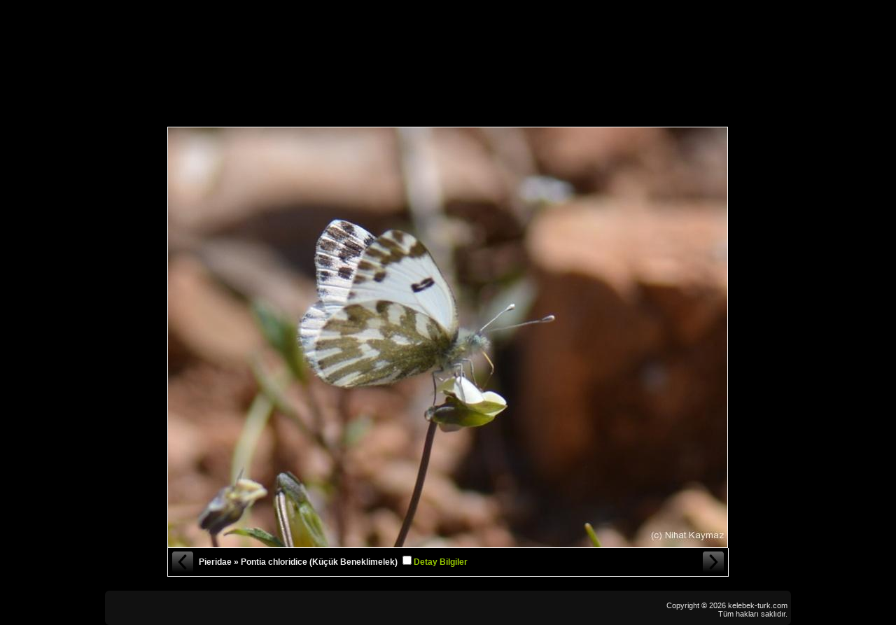

--- FILE ---
content_type: text/html; charset=UTF-8
request_url: https://www.kelebek-turk.com/getphoto.php?pid=24774
body_size: 1760
content:
<!DOCTYPE html PUBLIC "-//W3C//DTD XHTML 1.0 Transitional//EN"
  "http://www.w3.org/TR/xhtml1/DTD/xhtml1-transitional.dtd">
<html lang="en" xml:lang="en" xmlns="http://www.w3.org/1999/xhtml">
<head>
<meta http-equiv="Content-type" content="text/html; charset=utf-8" />
<title>Kelebek-Türk Gözlemciler Grubu</title>
<meta name="description" content="Türkiye Kelebek  Gözlemcileri Web Sayfası, Kelebek Fotoğrafları, Kelebek Videoları ve Gözlem Raporları" />
<meta name="keywords" content="kelebek türk, kelebek turk, kelebek-türk, kelebek-turk, türkiye, kelebek, türkiyenin kelebekleri, kelebek fotoğrafları, kelebek türleri, hesperiidae, lycaenidae, nymphalidae, papilionidae, pieridae, satyridae, butterfly turkey" />
<link href="_css/css.css" rel="stylesheet" type="text/css" />
<script src="_js/jquery.js" type="text/javascript"></script>
<script src="_js/jquery-cookie.js" type="text/javascript"></script>

<script type="text/javascript">
$(document).ready(function(){
    
	
	$("#imgphotoinfo").click(function () {
		  $("#photoinfo").slideToggle("slow");
		});
	
	$("#photoinfo").css("display",$.cookie('photoinfo')=='1' ? "block" : "none");
	$("#chkDetay").attr("checked",$.cookie('photoinfo')=='1');
	
	
	$("#chkDetay").click(function () {
		
		  $("#photoinfo").slideToggle(400,function(){
				if($("#chkDetay").is(':checked')) {
					$('html, body').animate({scrollTop: $(document).height()}, 400);
					$.cookie('photoinfo','1',{expires:1});
				}
				else {
					$('html, body').animate({scrollTop: 182}, 800);
					$.cookie('photoinfo',null);
				}
		  
		  });
		
		
	});
		
		$(document).keydown(function (e) {
		switch(e.which) {
			case 37:
			location.href='http://www.kelebek-turk.com/getphoto.php?pid=24773';				break;
			case 39:
			location.href='http://www.kelebek-turk.com/getphoto.php?pid=24775';				break;
		}
    });


});
window.onload = function(){
		$('html, body').animate({scrollTop: 182}, 800);
		}
</script>
</head>
<body>

<div id="fullheightcontainer">

	<div id="header">
<div id="kelebekLogo"></div>
<div id="kelebekTurkLogo"></div>
<input type="text" name="quick_search" id="quick_search" value="Hızlı tür arama" />

<div id="menuContainer">
	<table>
	<tr>
		<td><a href="index.php" title="Ana Sayfa" class="button">Ana Sayfa</a></td>	
		<td><a href="about.php" title="Hakkımızda" class="button">Hakkımızda</a></td>			
		<td><a href="portfolio.php" title="Üyeler" class="button">Üyeler</a></td>
        <td><a href="links.php" title="Linkler" class="button">Linkler</a></td>
		<td><a href="contact.php" title="İletişim" class="button">İletişim</a></td>
	</tr>
	<tr>
		<td><a href="families.php" title="Türler" class="button">Türler</a></td>
		<td><a href="city.php" title="İl Listeleri" class="button">İl Listeleri</a></td>
        <td><a href="reports.php" title="Raporlar" class="button">Raporlar</a></td>
        <td><a href="video.php" title="Videolar" class="button">Videolar</a></td>
        <td><a href="search.php" title="Arama" class="button">Arama</a></td>
	</tr>
	</table>
</div>
</div>

		<div id="content" style='position:relative'>
	<h1>Foto Galeri</h1>
			<div id='bigphoto' style='position:relative;width:802px;margin:auto'><div id='photo'><a href='getphoto.php?pid=24775'><img src='/photo/DSC_1992_1712253242.JPG' class='big_img' alt='' /></a></div><div id='navigation'><div id='nav_left'><a href='getphoto.php?pid=24773' title='Önceki Fotoğraf'>« Önceki Fotoğraf</a></div>  <div id='photo_title'>Pieridae » Pontia chloridice (Küçük Beneklimelek) <span id='photo_descr'><input type='checkbox' id='chkDetay' /><label for='chkDetay'>Detay Bilgiler</label></span></div>  <div id='nav_right'><a href='getphoto.php?pid=24775' title='Sonraki Fotoğraf'>Sonraki Fotoğraf »</a></div></div><div id='photoinfo'>
<script type="text/javascript" src="https://s7.addthis.com/js/300/addthis_widget.js#pubid=sogutcu"></script>


				<table id='gokhan' cellpadding='2' cellspacing='0'><tr><td align='left' class='data-title'>Familya</td><td align='left'> <a href='family.php?id=3'>Pieridae</a></td></tr><tr><td align='left' class='data-title'>Tür</td><td align='left'> <a href='species.php?id=91'>Pontia chloridice (Küçük Beneklimelek)</a></td></tr><tr><td align='left' class='data-title'>Cinsiyet</td><td align='left'> Cinsiyeti belirsiz</td></tr><tr><td align='left' class='data-title'>Fotoğraf Sahibi</td><td align='left'> <a href='portfolio.php?m=50'>Nihat Kaymaz</a></td></tr><tr><td align='left' class='data-title'>Fotoğrafın Çekildiği Şehir</td><td align='left'><a href='city.php?id=56'> Siirt</a></td></tr><tr><td align='left' class='data-title'>Kamera</td><td align='left'> NIKON CORPORATION</td></tr><tr><td align='left' class='data-title'>Model</td><td align='left'> NIKON D5200</td></tr><tr><td align='left' class='data-title'>Fotoğrafın Çekildiği Tarih</td><td align='left'> 2024-04-02 16:41:59</td></tr><tr><td align='left'>Fotoğrafın Yüklendiği Tarih</td><td align='left'>2024-04-04 20:54:02</td></tr></table></div></div>            
</div>

<div id="footer" style="clear:both">

	<div class="footer_text">
			Copyright © 2026 kelebek-turk.com<br/>
			Tüm hakları saklıdır.
	</div>

</div>

<script language="JavaScript" src="_js/jquery.jsonSuggest-2.min.js" type="text/javascript"></script>
<script language="JavaScript" src="quick_search.php" type="text/javascript"></script>
<script type="text/javascript">

function callback(item) {
	location.href = "species.php?id=" + item.id;
}

$(function() {
	$('input#quick_search').focus(function(){
		this.value="";
		$(this).css("color","#000");
	});
	$('input#quick_search').blur(function(){
		if($.trim(this.value)==""){
			this.value="Hızlı tür arama";
			$(this).css("color","#666");
		}
	});
	$('input#quick_search').jsonSuggest({data: data.species, onSelect: callback,width:400});
	$('.jsonSuggest').css("display","none");
});

</script></div>
</body>
</html>

--- FILE ---
content_type: text/css
request_url: https://www.kelebek-turk.com/_css/css.css
body_size: 2719
content:
@import url('/_css/jquery-ui-1.8.9.custom.css');
html,body{
  margin:0;
  padding:0;
  border:0;
/* \*/
  height:100%;
}
.clearfix:after { content: "\00A0"; display: block; clear: both; visibility: hidden; line-height: 0; height: 0;}
.clearfix{ display: inline-block;}
html[xmlns] .clearfix { display: block;}
* html .clearfix{ height: 1%;}
.clearfix {display: block}

body{
	background-color:#000;
	min-width:860px;
	text-align:center;
  	color: #f0f0f0;
	font-family: Arial, Helvetica, sans-serif;
	text-decoration:none;
	font-size:12px;
}

a, a:visited { 
	color: #9c0;
	text-decoration: none;
	font-weight:bold;
	}
a:hover {
	text-decoration: underline;
	color: #fff;
	}
h1{
	color:#FFF;
	font-size:18px;
	padding:10px;
	margin:10px 0;
	background-color:#222;
		border-radius: 6px;
}
h1 a:link,h1 a:visited {
	color:#FFF;
	text-decoration:none;
}
h1 a:hover {
	text-decoration:underline;
}
h2{
	color:#fff;
	font-size:14px;
}
h2.photoinfo{
	margin:0;
	padding:10px 2px;
	background-color:#111;
	text-align:center;
}

h3{
	color:#B1B0A3;
	font-size:14px;
}

* html .clear{height:auto;margin-bottom:0}

#fullheightcontainer{
  margin-left:auto;
  margin-right:auto;
  text-align:left;
  position:relative;
  width:980px;

}


#header{
	height:120px;
	position:relative;
}
#kelebekLogo
{
	position:absolute;
	width:88px;
	height:82px;
	background:#000 url(../_img/kelebekLogo.png) no-repeat;
	top:10px;
	left:210px;
}
#kelebekTurkLogo
{
	position:absolute;
	width:179px;
	height:82px;
	background:#000 url(../_img/kelebekTurkLogo.png) no-repeat;
	top:10px;
}
#quick_search
{
	color:#666;
	position:absolute;
	top:97px;
	width:310px;
	border-radius:4px;
}
#menuContainer {
	position:absolute;
	right:0;
	top:15px;
}

#content {
	background:#000;
}

#footer {
	margin-top: 20px;
	background:#111;
	border-radius: 6px;
}

.footer_text{
	padding-top:15px;
	padding-bottom:10px;
	padding-right:5px;
	color: #E3E3E3;
	text-align:right;
	font-size: 11px;

}



a.button {
	 width: 125px;
	 height: 48px;
	 line-height: 44px;
	 color: black;
	 text-decoration: none;
	 font-size: 14px;
	 font-family: helvetica, arial;
	 font-weight: bold;
	 display: block;
	 text-align: center;
	 position: relative;

	 /* BACKGROUND GRADIENTS */
	 background: #CCC;
	 background: -moz-linear-gradient(top, #CCC, #666);
	 background: -webkit-gradient(linear, left top, left bottom, color-stop(0, #CCC), to(#666)); 

	 /* BORDER RADIUS */
	 -moz-border-radius: 4px;
	 -webkit-border-radius: 4px;
	 border-radius: 4px;

	 border: 1px solid #333;
	 border-top: 1px solid #333;

	 /* TEXT SHADOW */

	}

	/* WHILE HOVERED */
	a.button:hover {
		background: #666;
		color:#FFF;
	 	background: -moz-linear-gradient(top, #666, #CCC);
	 	background: -webkit-gradient(linear, left top, left bottom, color-stop(0, #666), to(#CCC));
	}

	/* WHILE BEING CLICKED */
	a.button:active {
		-moz-box-shadow: 0 2px 6px black;
		-webkit-box-shadow: 0 2px 6px black;
	}


.big_img {
	border:1px solid #fff;
}

a:link .image {
border-color: #757D72;
border-style: solid;
border-width: 4px;
}

a:visited .image {
border-color: #757D72;
border-style: solid;
border-width: 4px;
}

a:hover .image {
border-color: #ccc;
border-style: solid;
border-width: 4px;
}

a:active .image {
border-color: #757D72;
border-style: solid;
border-width: 4px;
}

a.page:link{
	background-color:#444;
	padding:3px 6px;
	margin:0 1px;
	border:1px solid #333;
	color:white;
}
a.pagecurrent:link{
	background-color:white;
	padding:3px 6px;
	margin:0 1px;
	border:1px solid #333;
	color:black;
}



/******** NEWS ****/
table.news
{ 
	margin-left:5%;
	width: 90%;
	background-color: #fafafa;
	border: 1px #2F312C solid;
	border-spacing: 0px; 
}


td.newshead
{ 
	background-color: #757D72;
	font-family: Verdana;
	font-weight: bold;
	font-size: 12px;
	color: #f0f0f0;
	padding:5px

}


td.nitem
{ 
	border: 1px #2F312C solid;
	text-align: left;
	font-family: Verdana, sans-serif, Arial;
	font-weight: normal;
	font-size: 1em;
	color: #BFC3BD;
	background-color: #000;
	padding-top: 7px;
	padding-bottom: 7px;
	padding-left: 10px;
	padding-right: 4px;
}

/*------------------------------- form ---------------------------------*/
.contact_table{
	background-color:#000;
	border-top:1px solid #2F312C;
	border-bottom:1px solid #2F312C;
	color:#E1E1E1
}

#footer form{
	margin:0;
	padding:0;
}
form label{
	display:block;
	font-size:90%;
}
#form p{
	margin:.5em 0;
	float:left;
	width:250px;
}
.inputField{
	border:1px solid #757D72;
	width:300px;
	background:#BFC3BD url(../_img/input_back.gif) repeat-x;
	color:#083552
	
}
.inputButton{
	border:1px solid #757D72;
	background:#BFC3BD;
	color:#0f0f0f;
	padding-top:3px;
	padding-bottom:3px;
}
.inputArea{
	border:1px solid #757D72;
	width:400px;
	height:150px;
	overflow:auto;
	background:#BFC3BD url(../_img/input_back.gif) repeat-x;		
	font-size:110%;
	color:#083552;
}

.aslan_link {
	text-decoration:none;
	color: #B2B0A6;
}


.aslan_link a:link{
	text-decoration:none;
	color: #B2B0A6;
}
.aslan_link a:visited{
	text-decoration:none;
	color: #B2B0A6;
}

.aslan_link a:hover{
	text-decoration:none;
	color: #E3E3DF;
}



.aslan_link2 {
	text-decoration:none;
	color: #000;
}
.aslan_link2 a:link{
	text-decoration:none;
	color: #000;
}
.aslan_link2 a:visited{
	text-decoration:none;
	color: #000;
}

.aslan_link2 a:hover{
	text-decoration:none;
	color: #fff;
}


.detail_link {
	text-decoration:none;
	color: #D3D3D3;
	text-align:center;
}
.detail_link a:link{
	text-decoration:none;
	color: #D3D3D3;
	text-align:center;
}
.detail_link a:visited{
	text-decoration:none;
	color: #D3D3D3;
	text-align:center;
}

.detail_link a:hover{
	text-decoration:none;
	color: #fff;
	text-align:center;
}


.tableDetail{
	background:#000;
	width:800px;
	color:#D3D3D3;
	font-style:Verdana;
	text-align:left;
}

.tableDetail img{
	border:2px solid #757D72;

}
.detayBaslik{
	color:#E9E9E9;
	font-size:14px;
	font-weight:bold;
}

table.families td {
	vertical-align:top;
}

/*TABS*/
ul.tabs {
	margin: 0;
	padding: 0;
	list-style: none;
	height: 32px; /*--Set height of tabs--*/
	border-bottom: 1px solid #999;
	border-left: 1px solid #999;
	width: 450px;
}
ul.tabs li {
	float: left;
	margin: 0;
	padding: 0;
	height: 31px; /*--Subtract 1px from the height of the unordered list--*/
	line-height: 31px; /*--Vertically aligns the text within the tab--*/
	border: 1px solid #999;
	border-left: none;
	margin-bottom: -1px; /*--Pull the list item down 1px--*/
	overflow: hidden;
	position: relative;
	background: #e0e0e0;
}
ul.tabs li a {
	text-decoration: none;
	color: #000;
	display: block;
	padding: 0 20px;
	border: 1px solid #fff; /*--Gives the bevel look with a 1px white border inside the list item--*/
	outline: none;
}
ul.tabs li a:hover {
	background: #ccc;
}
html ul.tabs li.active a, html ul.tabs li.active a:hover  { /*--Makes sure that the active tab does not listen to the hover properties--*/
	background: #333;
	color:#e0e0e0;
	border-bottom: 1px solid #333; /*--Makes the active tab look like it's connected with its content--*/
}
#tabs_wrapper {
	margin:10px;
}
.tab_container {
	border: 1px solid #999;
	border-top: none;
	overflow: hidden;
	clear: both;
	float: left;
	background-color:#333;
	width:450px;
}
.tab_content {
	padding: 10px;

}
.tab_content h1 {
	font-size:14px;
	cursor:pointer;
}

/*END TABS*/

p.info {
	background-color:#333;
	margin:10px 0;
	padding:10px;
	border:1px solid #999;
	border-radius: 6px;
}
div.box1 {
	padding:10px;
	margin:10px 0;
	border:6px solid #333;
	background-color:#111;
	border-radius: 6px;
}

div.boxthumb {
	margin:7px;
	width:120px;
	height:90px;
}
div.boxthumb2 {
	margin:7px;
	width:120px;
	height:140px;
}

div.thumbdescr {
	width:120px;
}
div.thumbdescr a {
	font-weight:normal;
}


.floatleft {
	float:left;
}
.floatright {
	float:right;
}
.clearboth {
	clear:both;
}

.number{
	color:aqua;
	font-weight:bold;
}


.dataTable_headerCell {
	background-color:#111;
	border:1px solid #666;
	padding:2px;
}

.dataTable_tableCell {
	background-color:#333;
	border:1px solid #666;
	padding:2px;
}


#timeTable {
	border-collapse:collapse;
}

#timeTable td {
	width:25px;
	height:20px;
	background-color:#111;
	border:1px solid #666;
	padding:2px;
}

#timeTable td.active {
	background-color: #9c0;
	padding:2px;
}

#timeTable td.firstcol {
	width:100px;
	padding:2px;
}

.tooltip {
	color: #111;
	padding:2px;
	background-color:#9c0;
}



.jsonSuggest li a img {
	float:left;
	margin-right:5px;
}
.jsonSuggest li a small {
	display:block;
	text-align:right;
}
.jsonSuggest { font-size:0.8em; font-weight:normal; }
h1.familyname {
	position:relative;
}
h1.familyname span.stat {
	position:absolute;
	right:10px;
	color:#ccc;
	font-weight:normal;
	font-size:.65em;

}

.blink {
    background-color: #c60;
    color: #111;
    font-size: 0.75em;
    margin: 0 4px 0 0;
    padding: 0 4px;
	border-radius:3px;
	cursor:help;
	
}
#photoinfo {
	width:800px;
	margin:auto;
	font-family:Arial, Helvetica, sans-serif;
	position:relative;
	font-size:1.2em;
	display:none;
	color:#999;
	border:1px solid #fff;
	border-top:none;
}
#photoinfo h2{
	padding-left:7px;
}

#photoinfo table {
	width:100%;	
}#photoinfo td {
	padding: 6px;
}
#paylas {
	position: absolute;
	right: 0;
	bottom: 0;
	background-color: white;
	padding: 7px;
	width:138px;
}
table#gokhan td {
border: 1px solid;
background-color: #222;
border-top-color: #333;
border-bottom-color: black;
border-left-color: #333;
border-right-color: black;
}
#photo {
	position:relative;
}
#navigation {
	position:relative;
	background-color:#000;
	border:1px solid #fff;
	border-top:none;
	height:40px;
}

#nav_left {
	position: absolute;
	left: 4px;
	top: 4px;
	height: 32px;
	width:32px;
	background-color: transparent;
	text-indent:-9999px;
	z-index:100;
}
#nav_left a {
	display:block;
	width:100%;
	height:100%;
	background: url(/_img/nav_asset.png);
	background-repeat: no-repeat;
	background-position: 0 0;
}
#nav_left a:hover {
	background: url(/_img/nav_asset.png);
	background-position: 0 -32px;
	background-repeat: no-repeat;
}
#nav_right {
	position: absolute;
	right: 4px;
	top: 4px;
	height: 32px;
	width:32px;
	text-indent:-9999px;
	z-index:101;
}
#nav_right a {
	display:block;
	width:100%;
	height:100%;
	background: url(/_img/nav_asset.png);
	background-position: -32px 0;
	background-repeat: no-repeat;
}
#nav_right a:hover{
	background: url(/_img/nav_asset.png);
	background-position: -32px -32px;
	background-repeat: no-repeat;
}

#photo_title {
	font-weight: bold;
	position:absolute;
	left:44px;
	top:8px;
}
#photo_descr {
	cursor:pointer;
	color:#9c0;
	font-weight:bold;
}
td.data-title {
	width:210px;
}
#portfolio_map_div
{
}
#portfolio_map_div_left
{
	width: 30%;
	height: 400px;
	display: inline-block;
}
#portfolio_map_div_right
{
	width: 50%;
	display: inline-block;

}

#portfolio_map_div form
{
	padding: 4px;
}
#portfolio_map_div form label 
{
	float: left;
	background-color: #333;
	padding: 4px 10px 4px 0;
	margin: 4px 2px;
	font-size:1.25em;
}

#portfolio_map_div form label.selected
{

	background-color:#0c0;
}

#mapSehir {
    height: 380px;
    min-width: 310px; 
    max-width: 800px; 
    margin: 0 auto; 
}
.loading {
    margin-top: 1em;
    text-align: center;
    color: gray;
}